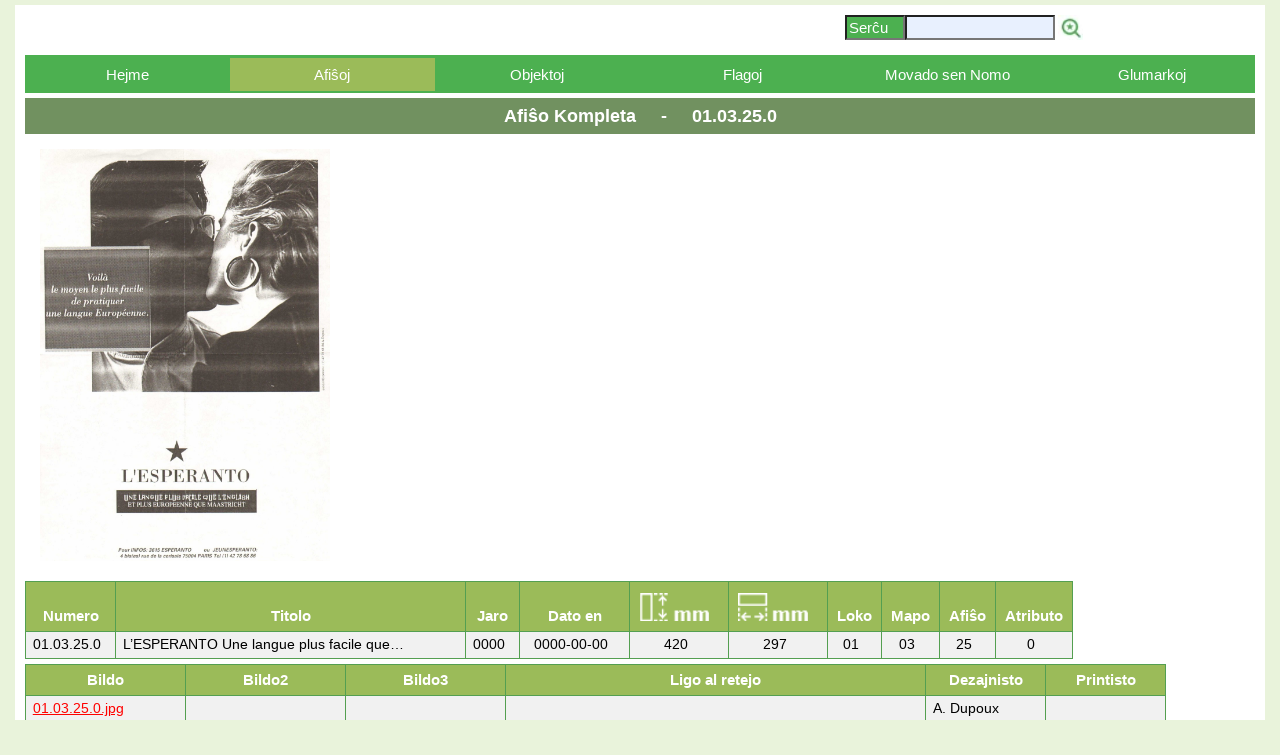

--- FILE ---
content_type: text/html; charset=UTF-8
request_url: https://esperantokolekto.alcl.be/_bezoek/affiche/aff_extra_info.php?affnum=01.03.25.0
body_size: 2787
content:
<!DOCTYPE html>
<html lang="nl">
	<head>
		<meta http-equiv="Content-Type" content="text/html; charset=utf-8"/>
		<meta name="author" content="Albert CLAESEN" />
		<meta name="robots" content="follow, index">

<!-- ****************************************** -->
<!--  Geef hier de omschrijving van je website  -->
<!--   Dit blijft gelijk voor alle pagina's!    -->
<!-- ****************************************** -->
		<meta name="description" content="" />
<!-- ****************************************** -->
<!-- ****************************************** -->

<!-- ****************************************** -->
<!-- Geef hier de trefwoorden voor deze pagina. -->
<!-- ****************************************** -->
		<meta name="keywords" content="" />
<!-- ****************************************** -->
<!-- ****************************************** -->

<!-- ****************************************** -->
<!--   Geef hier een titel voor de webpagina.   -->
<!-- ****************************************** -->
		<title>Esperantokolekto - Afiŝoj</title>
<!-- ****************************************** -->
<!-- ****************************************** -->

<!-- Hier eventueel de verwijzing naar een stijlendocument aanpassen -->
		<meta name="viewport" content="width=device-width, initial-scale=1">
		<link type="text/css" rel="stylesheet" media="screen" href="../../_css_alg/normalize.css"/> 
		<link type="text/css" rel="stylesheet" media="screen" href="../../_css_alg/stijl_alg.css" />
		<link type="text/css" rel="stylesheet" media="screen" href="../../_css_alg/tabel_alg.css"/>
		<link type="text/css" rel="stylesheet" media="print" href="../../_css_alg/stijl_pr_alg.css" />
		<link type="text/css" rel="stylesheet" media="print" href="../../_css_alg/tabel_pr_alg.css"/>

		<link rel="shortcut icon" href="favicon.ico">
		<style type="text/css" media="print">
			.dontprint
			{ display: none; }
		</style>

	</head>
	<body>
		<div id="container">
			<div class="dontprint">
			<!-- <div id="hoofding"> -->
<!--
<script async src="https://cse.google.com/cse.js?cx=018101119060122884213:h74qeuqznuq"></script>
<div class="gcse-search"></div>
-->
			<!-- </div> einde hoofding -->
				<div class="dontprint">
			<div id="paginainhoud">
			<!-- <div id="menubalk"> -->

<div class="w3-right">
<form class="w3-right am-menu-bck" method="get" action="https://www.bing.com/search" target="_blank">

	<input  style="background-color:#4CB050; color:white; width:60px; height:25px" type="text" value="Serĉu" />
<div class="w3-right ac-tooltip-zoek" style="width: 350px; vertical-align:top; height:40px; font-size: 0.8em;">
		<input type="text" style="background-color:#E8F0FE; vertical-align:top; height:25px; max-width:150px" name="q" />
<input style="width:25px" type="image" src="../../_css_alg/img/zoek-loep.jpg" />
<input type="hidden" name="q1" value="site:esperantokolekto.alcl.be/_bezoek/" />
	</div>
</form>
</div>
<p class="break"></p>

	<div class="w3-row w3-bar ">

		<div class="w3-col l2 m2 s4 w3-center w3-dropdown-hover">
			<button class="ac-barbutton ac-menu-bck">
				<a style="background-color: " href="../home/welkom.php" class="w3-bar-item">Hejme</a>
			</button>
			<div class="w3-dropdown-content w3-bar-block ac-card-4bck">
			</div>
		</div>
		
		<div class="w3-col l2 m2 s4 w3-center w3-dropdown-hover">
			<button class="ac-barbutton ac-menu-bck">
				<a style="background-color:#9BBB59 " href="../affiche/aff_galerij.php" class="w3-bar-item">Afiŝoj</a>
			</button>
			<div class="w3-dropdown-content w3-bar-block ac-card-4bck">
				<a style="background-color:#9BBB59 " href="../affiche/aff_galerij.php" class="w3-bar-item">Galerio</a>
				<a style="background-color: " href="../affiche/aff_lijst_kort.php" class="w3-bar-item">Listo-mallonga</a>
				<a style="background-color: " href="../affiche/aff_lijst_alles.php" class="w3-bar-item">Listo-ĉio</a>
				<a style="background-color: " href="../affiche/aff_zoek_nummer.php" class="w3-bar-item">Serĉu-numero</a>
				<a style="background-color: " href="../affiche/aff_zoek_tekst.php" class="w3-bar-item">Serĉu-teksto</a>
			</div>
		</div>
		
		<div class="w3-col l2 m2 s4 w3-center w3-dropdown-hover">
			<button class="ac-barbutton ac-menu-bck">
				<a style="background-color: " href="../object/obj_galerij.php" class="w3-bar-item">Objektoj</a>
			</button>
			<div class="w3-dropdown-content w3-bar-block ac-card-4bck">
				<a style="background-color: " href="../object/obj_galerij.php" class="w3-bar-item">Galerio</a>
				<a style="background-color: " href="../object/obj_lijst.php" class="w3-bar-item">Listo-ĉio</a>
				<a style="background-color: " href="../object/obj_zoek_nummer.php" class="w3-bar-item">Serĉu-numero</a>
				<a style="background-color: " href="../object/obj_zoek_tekst.php" class="w3-bar-item">Serĉu-teksto</a>
			</div>
		</div>
		
		<div class="w3-col l2 m2 s4 w3-center w3-dropdown-hover">
			<button class="ac-barbutton ac-menu-bck">
				<a style="background-color: " href="../vlaggen/vlag_galerij.php" class="w3-bar-item">Flagoj</a>
			</button>
			<div class="w3-dropdown-content w3-bar-block ac-card-4bck">
				<a style="background-color: " href="../vlaggen/vlag_galerij.php" class="w3-bar-item">Galerio</a>
				<a style="background-color: " href="../vlaggen/vlag_lijst.php" class="w3-bar-item">Listo-ĉio</a>
				<a style="background-color: " href="../vlaggen/vlag_zoek_nummer.php" class="w3-bar-item">Serĉu-numero</a>
				<a style="background-color: " href="../vlaggen/vlag_zoek_tekst.php" class="w3-bar-item">Serĉu-teksto</a>
			</div>
		</div>
		
		<div class="w3-col l2 m2 s4 w3-center w3-dropdown-hover">
			<button class="ac-barbutton ac-menu-bck">
				<a style="background-color: " href="../msn/msn_galerij.php" class="w3-bar-item">Movado sen Nomo</a>
			</button>
			<div class="w3-dropdown-content w3-bar-block ac-card-4bck">
				<a style="background-color: " href="../msn/msn_galerij.php" class="w3-bar-item">Galerio nur sloganoj</a>
				<a style="background-color: " href="../msn/msn_sloganlijst.php" class="w3-bar-item">Listo nur sloganoj</a>
				<a style="background-color: " href="../msn/msn_lijst.php" class="w3-bar-item">Kompletaj levilkartoj</a>
				<a style="background-color: " href="../msn/msn_zoek_nummer.php" class="w3-bar-item">Serĉu-numero</a>
				<a style="background-color: " href="../msn/msn_zoek_tekst.php" class="w3-bar-item">Serĉu-teksto</a>
			</div>
		</div>
		
		<div class="w3-col l2 m2 s4 w3-center w3-dropdown-hover">
			<button class="ac-barbutton ac-menu-bck">
				<a style="background-color: " href="../glumarkoj/glu_galerij.php" class="w3-bar-item">Glumarkoj</a>
			</button>
			<div class="w3-dropdown-content w3-bar-block ac-card-4bck">
				<a style="background-color: " href="../glumarkoj/glu_galerij.php" class="w3-bar-item">Galerio</a>
				<a style="background-color: " href="../glumarkoj/glu_lijst.php" class="w3-bar-item">Listo-ĉio</a>
				<a style="background-color: " href="../glumarkoj/glu_zoek_nummer.php" class="w3-bar-item">Serĉu-numero</a>
				<a style="background-color: " href="../glumarkoj/glu_zoek_tekst.php" class="w3-bar-item">Serĉu-teksto</a>
			</div>
		</div>
	</div>
	<!--
 <div class="w3-col l2 m4 s4 w3-center w3-dropdown-hover">
<button class="ac-barbutton ac-menu-bck">
	<a style="background-color:'.$kleur_beheer.' " href="../../_beheer/admin/_vb_beheer.php" class="w3-bar-item">'.$txt['bez_m1k_7'].'</a>
</button>
<div class="w3-dropdown-content w3-bar-block ac-card-4bck">
</div>
<div class="w3-col l2 m4 s4 w3-center w3-dropdown-hover">
			<button class="ac-barbutton ac-menu-bck">
			<form method="get" action="https://www.bing.com/search" target="_blank">
				<span  class="w3-bar-item" style="max-width:100%">
					<input type="text" style="vertical-align:top; max-width:80%" name="q" />
					<input style="width:25px" type="image" src="../../_css_alg/img/zoek-loep.jpg" />
					<input type="hidden" name="q1" value="site:esperantokolekto.alcl.be/_bezoek/" />
				</span>
			</form>
			</button>
		</div>
-->

			<!-- <div einde menubalk"> -->
				<div class="box">
					<table class="sortable"  style="width:100%">
						<caption>Afiŝo Kompleta  &nbsp;&nbsp;&nbsp; - &nbsp;&nbsp;&nbsp; 01.03.25.0</caption>
					</table>


							<a href=img/01.03.25.0.jpg target=\"_blank\"><img class="links"; style="max-width:300px; margin-right:20px; border: solid 5px white;" src=img/01.03.25.0.jpg /></a>
													<br class="clear" />
						<div style="overflow-x:auto;">
						<table class="sortable">
							<thead>
								<tr>
<!--
									<th scope="col">ID</th>
-->
									<th scope="col">Numero</th>
									<th scope="col">Titolo</th>
									<th scope="col">Jaro</th>
									<th scope="col">Dato&nbsp;en</th>
									<th scope="col"><img  style="margin:5px 10px 0 0; width: 70px;"  src="../../_include_alg/img/hoogte2.png"/></th>
									<th scope="col"><img  style=" margin:5px 10px 0 0;width: 70px;"  src="../../_include_alg/img/breedte2.png" /></th>
									<th scope="col">Loko</th>
									<th scope="col">Mapo</th>
									<th scope="col">Afiŝo</th>
									<th scope="col">Atributo</th>
								</tr>
							</thead>
							<tbody>
								<tr>

<!--
									<td style="width:50px" >		0239</td>
-->
									<td style="width:80px" >		01.03.25.0</td>
									<td style="width:350px">		L’ESPERANTO Une langue plus facile que… </td>
									<td style="width:50px; text-align:center" >		0000</td> 
									<td style="width:110px; text-align:center">		0000-00-00</td>
									<td style="width:70px; text-align:center" >		420 </td>
									<td style="width:70px; text-align:center" >		297 </td>
									<td style="width:50px; text-align:center" >		01 </td>
									<td style="width:50px; text-align:center" >		03 </td>
									<td style="width:50px; text-align:center" >		25 </td>
									<td style="width:60px; text-align:center" >		0 </td>
													</tr>
							</tbody>
						</table>
						<table class="sortable">
							<thead>
								<tr>
									<th scope="col">Bildo</th>
									<th scope="col">Bildo2</th>
									<th scope="col">Bildo3</th>
									<th scope="col">Ligo al retejo</th>
									<th scope="col">Dezajnisto</th>
									<th scope="col">Printisto</th>
								</tr>
							</thead>
							<tbody>
								<tr>

									<td style="width:160px;"><a href="img/01.03.25.0.jpg" target="_blank">01.03.25.0.jpg</a></td>
									<td style="width:160px;"><a href="img/" target="_blank"></a></td>
									<td style="width:160px;"><a href="img/" target="_blank"></a></td>
									<td style="width:420px;"><a href="" target="_blank"></a></td>
									<td style="width:120px;">A. Dupoux</td>
									<td style="width:120px;"></td>
													</tr>
							</tbody>
						</table>
						<table class="sortable">
							<thead>
								<tr style="height:2em">
									<th scope="col">Priskribo</th>
								</tr>
							</thead>
							<tbody>
								<tr>

									<td class="prewrap" style="max-width: 1215px; color:black;">0253_393.jpg
L’ESPERANTO Une langue plus facile que l'english et plus européenne que Maastricht - Voilà la moyen le plus 
facile de pratiquer une langue Européenne -  Pour infos: 3615 ESPERANTO (A3)</td>
											</tr>
							</tbody>
						</table>
						</div> <!-- Einde style="overflow-x:auto;" -->
				</div> <!-- einde box -->


		<p class="clear"></p> 
		<hr>
		<p>
			<a href="#"><img style="float:left; width:30px; margin-right:20px;" 
				src="../../_css_alg/img/pijl_begin.png" alt="terug naar begin" title="Begin pagina"></a>
			<a href="javascript:history.go(-1)"><img style="float:left; width:30px;"
				src="../../_css_alg/img/pijl_vorig.png" alt="vorige" title="Vorige"></a>
			<a href="javascript:history.go(1)"><img style="float:right; width:30px; margin-right:20px;" 
				src="../../_css_alg/img/pijl_vlgd.png" alt="volgende" title="Volgende"></a>
		</p>
		
		<p>&nbsp;</p>	
		<div class="w3-row w3-panel ac-knop-groen">
			<div class="w3-col l5 m5 s4 w3-text-white">Laste adaptita: &nbsp;21-01-2019</div>
			<div class="w3-col l2 m2 s4 w3-text-white"><a class="w3-text-white" style="text-decoration:none" href="mailto:albert@alcl.be">©&nbsp;Dezajno/Retejestro&nbsp;AC</a></div>
			<div class="w3-col l5 m5 s4 w3-text-white w3-right-align"><a class="w3-text-white" href="#">Privacy</a>&nbsp;&nbsp;&nbsp; <a class="w3-text-white" href="../../_beheer/admin/_vb_beheer.php">Admin</a>&nbsp;&nbsp;&nbsp;&nbsp; <a class="w3-text-white" href="mailto:Roland Rotsaert <roland.rotsaert@gmail.com>?SUBJECT=Reago&nbsp;al&nbsp;via&nbsp;retejo">Kontaktilo</a></div>
		</div> <!-- Einde voettekst -->				</div> <!-- Einde dontprint -->
			</div> <!-- Einde paginainhoud -->
		</div> <!-- Einde container -->
		<div id="einde"></div>
	</body>
</html>


--- FILE ---
content_type: text/css
request_url: https://esperantokolekto.alcl.be/_css_alg/stijl_alg.css
body_size: 7375
content:
/************************************************************************/
/* - ************************ HTML-ELEMENTEN ************************ - */
/************************************************************************/

/* - BODY = BEELDSCHERM (standaardelement) - */

body{
	background: #E9F3DC;
	font-family: Verdana, Arial, Helvetica, sans-serif;
	font-size: 100%;
	line-height: 1.3;
}

/* - IMG = Afbeelding - */
img {
	width: 100%;
	max-width: 540px;
	height: auto;
	float: left;
	margin: 10px;
}

textarea{
	font-family: Verdana, Arial, Helvetica, sans-serif;
	font-size: 14px;
	width: 99.5%;
	height: 100px;
	padding: 5px;
	background-color: white;
	color: black;
	resize: auto;
	overflow-y: auto;
}

/* - INSTELLEN VAN KOPTEKSTEN - */

h1, h2, h3, h4, h5, h6{
	color: #549F51; /* helGroen */
	font-weight: bold;
	margin: 1rem 0 0.5rem 0;
	line-height: 1.3;
}

h1 {
	font-size: 3rem;
}

h2 {
	font-size: 2rem;
}

h3 {
	font-size: 1.7rem;
}

h4 {
	font-size: 1.5rem;
}

h5 {
	font-size: 1.3rem;
}

h6 {
	font-size: 1.1rem;
}

p{
	margin: 0.5em 0;
	color: #000;
}

/* a = anchor (link)(standaardelement) */
a:link, a:visited{
	color: #549F51;		/* helGroen */
	cursor: pointer;
}
a:hover{
	/*	background-color: #E0DFA3; */	/* geelgroen */
	cursor: pointer;
}

/************************************************************************/
/* - ************ ID - ELEMENTEN met label naar keuze *************** - */
/************************************************************************/

/* - CONTAINER = volledige webpagina - */

#container{
	max-width: 1250px;
	margin: auto;
}

/* - HOOFDING = KOPTEKST & LOGO - */

#header {
	background: white;
	color: black;
	width: 100%;
	height: 80px;
	margin: 20px 0 0 0;
	padding: 5px 0;
}

#paginainhoud {
	background-color: white;
	color: #000;
	margin: 5px 0;
	padding: 10px;
}
#paginainhoud  .textArea {
	color: #000;
	margin-right: 2%;
	padding: 0 2% 0 2%;
}
.paginainhoud {
	background-color: white;
	color: #000;
	margin: 5px 0;
	padding: 10px;
}
.paginainhoud  .textArea {
	color: #000;
	margin-right: 2%;
	padding: 0 2% 0 2%;
}

/***************************************
START TAAL_MENU STIJL
***************************************/
/*The main language button menu container*/
#taal_menu {
	position: relative;
	display: inline;
	float: right;
	padding: 10px;
}
/*Make the buttons align horizontaly*/
#taal_menu form {
	padding: 0;
	display: inline;
}
/* Pointer to easly identify "clickable" buttons */
#taal_menu form button {
	font-size: 10px;
	cursor: pointer;
}
/* Default cursor and different color for distinction of current language */
#taal_menu form button.active {
	color: #E0DFA3;
	cursor: default;
}
#taal_menu img.langicon {
	padding-right: 4px;
	float: left;
	margin-top: 2px;
	height: 16px;
	width: 16px;
}
#taal_menu button.langflagbutton {
	background: none;
	border: none;
	padding: 0;
	margin: 0;
	opacity: 0.5;
}
#taal_menu button.langflagbutton:hover {
	opacity: 1;
}
#taal_menu button.langflagbuttonactive {
	background: none;
	border: none;
	padding: 0;
	margin: 0;
	cursor: default;
	opacity: 1;
}
/***************************************
END LANGUAGE MENU STYLES
***************************************/

/************************************************************************/
/* - *************************** CLASSES **************************** - */
/************************************************************************/

/* - PAS BOX-SIZING TOE OP ALLE ELEMENTEN, VOOR OF ACHTER - */
*, *::before, *::after {
	box-sizing: border-box;
}

/* - UITZETTEN VAN DE FLOAT-EIGENSCHAP - */
.clear{
	clear: both;
}

/* - ACTIEF = eigenschap van een actieve pagina/menukeuze - */
.active {
	background-color: #719160;
	color: white;
}

.wrapper {
	max-width: 1250px;
	display: flex;
	flex-wrap: wrap;

	margin: 0 20px;
	/*	display: grid;
	grid-gap: 10px;
	*/
}

/* no grid support? */
.wrapper {
	display: flex;
	flex-wrap: wrap;
}
.wrapper {
	/*  display: grid; */
	margin: 0 20px;
	grid-template-columns: repeat(auto-fill, 350px);
	grid-auto-rows: minmax(150px, auto);
}
.wrapper > * {
	background-color: white;
	color: #000;
}

/* We need to set the margin used on flex items to 0 as we have gaps in grid.  */
@supports (display: grid) {
	.wrapper > * {
		margin: 0;
	}
}

.panel {
	/* needed for the flex layout*/
	font-size: 80%;
	margin-left: 5px;
	margin-right: 5px;
	flex: 1 1 350px;
}

.tall-panel {
	grid-row-end: span 2;
}

/*************************/
/* - Menubalk (navbar) - */
/*************************/
.navbar {
	overflow: hidden;
	width: 100%;
	margin: 15px 0;
	padding: 6px;
	background-color: #549F51;
	font-family: Arial;
}
/* - Linken in de navbar - */
.navbar a {
	float: left;
	display: block;
	font-size: 16px;
	background-color: #549F51;
	color: white;
	text-align: center;
	height: 30px;
	padding: 6px ;
	text-decoration: none;
}
/* - De positie van de dropdowncontainer - */
.dropdown {
	float: left;
	overflow: hidden;
}
/* - Dropdown knop - */
.dropdown .dropbtn {
	font-size: 16px;
	border: inherit;
	outline: none;
	color: white;
	padding: 14px 16px;
	background-color: transparent; /*#9F9C51;*/
	font-family: inherit; /* - Belangrijk voor het verticaal uitlijnen op mobieltjes - */
	margin: 0; /* - Belangrijk voor het verticaal uitlijnen op mobieltjes - */
}

/* - Achtergrondkleur bij hoveren - */
.navbar a:hover {
	background-color: #9F9C51;
}
/* - Velden van het dropdown menu (normaal onzichtbaar) - */
.dropdown-content {
	display: none;
	position: absolute;
	background-color: #F6F5E6;
	color: #549F51;
	min-width: 160px;
	z-index: 1;
}
/* - Linken in het dropdown-menu - */
.dropdown-content a{
	float: none;
	color: #F6F5E6;
	padding: 6px;
	text-decoration: none;
	display: block;
	text-align: left;
}
/* - Add a grey background color to dropdown linkson hover - */
.dropdown-content a:hover {
	background-color: #9F9C51;
}
/* - Show the dropdown menu on hover - */
.dropdown:hover .dropdown-content {
	display: block;
}

/******************************************************************/
/* - BOXEN = Kaders, praktisch overal en meermaals te gebruiken - */
/******************************************************************/
.box {
	/*	border: solid 2px #549F51; */

	margin-bottom: 10px;
}
.box a:link, .box a:visited{
	color: #549F51;
}

/* - BOX MET WHITE-SPACE: PRE WRAP - */
.boxprewrap{
	/*	border: solid 2px #549F51; */
	white-space: pre-wrap;
	margin-bottom: 10px;
	padding: 0 10px;
}
.boxprewrap a:link, .boxprewrap a:visited{
	color: #549F51;
}

.infobox a:link, .infobox a:visited{
	color: #549F51;
}

/* - WHITE-SPACE: PRE WRAP ZONDER BOX - */
.prewrap{
	white-space: pre-wrap;
	text-align: left;
	margin-bottom: 10px;
	padding: 0 10px;
}

/* - SPECIALE BOORD (twee afgeronde hoeken) - */
.specborder{
	max-width: 150px;
	border: 3px solid white;
	padding: 0;
	margin-right: 20px;
	border-top-left-radius: 20px;
	border-bottom-right-radius: 20px;
	box-shadow: rgba(0,0,0,0.5) 0px 0px 2px;
	padding: 5px;
}

/* - ******************************************************************** - */
/* - ONGENUMMERDE OPSOMMING IN BOX TOT 3 NIVEAUS MET GRAFISCHE AFBEELDING - */
/* - ******************************************************************** - */

/* - Niveau 1 - */
.box ul li {
	list-style: none;
	padding: 3px 0 1px 20px;
	background: transparent url('img/level1.png') 0 .40em no-repeat;
}
/* - Niveau 2 - */
.box ul li ul li {
	background: transparent url('img/level2.png') 0 .40em no-repeat;
}
/* - Niveau 3 - */
.box ul li ul li ul li {
	background: transparent url('img/level3.png') 0 .40em no-repeat;
}

/* - GENUMMERDE OPSOMMING TOT 2 NIVEAUS MET CIJFERS EN LETTERS - */
/* - ********************************************************* - */
.box ol{
	margin-left: 0px;
	padding: 0px;
}
.box ol li{
	margin: 0 0 0 20px;
	list-style-type: decimal;
}
.box ol li ol li{
	list-style-type: upper-alpha;
}
.box ol li ol li ol li{
	list-style-type: lower-alpha;
}

/* - Plaatsaanduidingen - */
.rechts{
	float: right;
	display: block;
	margin-left: 10px;
}
.links{
	float: left;
	display: block;
	margin-right: 10px;
}
.midden{
	display: block;
	margin: 0 auto;
}

/************************************************************************/
/* - ************************* MEDIA QUERIES ************************ - */
/************************************************************************/
@media screen and (max-width: 768px) {
	.sidenav{
		margin: 0 0 20px 1%;
		clear: both;
		width: 98%;
	}
	#paginainhoud {
		clear: both;
		width: 100%;
	}
	.paginainhoud {
		clear:both;
		width:100%;	
	}

	#paginainhoud .textArea {
		margin: 0;
	}
	.paginainhoud .textArea {
		margin: 0;
	}
}

@media screen and (max-width: 480px) {
	body{
		font-size: 110%;
	}
	.sidenav{
		margin: 0;
		width: 100%;
	}
	#menu li {
		display: block;
		border-bottom-color: #FFFFFF;
		border-bottom-style: solid;
		border-bottom-width: 1px;
		text-align: center;
		padding: 5px;
	}
	#menu ul {
		padding: 0;
		margin: 0 0 20px 0;
	}
}

/* - Op kleinere schermen met een hoogte van minder dan 450px, krijgt de menukolom (sidenav) een kleinere padding en kleiner lettertype) - */
@media screen and (max-height: 450px) {
	.sidenav {
		padding-top: 15px;
	}
	.sidenav a {
		font-size: 18px;
	}
}
/********************************************************************************/
/** - gebruikte HTML uit W3.CSS 4.13 June 2019 by Jan Egil and Borge Refsnes - **/
/********************************************************************************/

html,body{
	font-family: Verdana,sans-serif;
	font-size: 15px;
	line-height: 1.5
}
html{
	overflow-x: hidden
}
h1{
	font-size: 36px
}
h2{
	font-size: 30px
}
h3{
	font-size: 24px
}
h4{
	font-size: 20px
}
h5{
	font-size: 18px
}
h6{
	font-size: 16px
}

hr{
	border: 0;
	border-top: 1px solid #eee;
	margin: 20px 0
}

img{
	vertical-align: middle
}
a{
	color: inherit
}

/**************************************************************************************/
/* - w3 = gebruikte classes uit W3.CSS 4.13 June 2019 by Jan Egil and Borge Refsnes - */
/************ - ac = zelf gedefinieerde of aangepaste classes uit W3.CSS - ************/
/**************************************************************************************/

/* - Algemeen - */
/****************/

.w3-container::after,.w3-container::before,.w3-panel::after,.w3-panel::before,.w3-row:after,.w3-row:before,.w3-row-padding::after,.w3-row-padding::before,.w3-cell-row::after,.w3-cell-row::before,.w3-clear::after,.w3-clear::before,.w3-bar::after,.w3-bar::before{
	content: "";
	display: table;
	clear: both
}
/* zelf aangepast - :after en :before */

/* - Containers - */
/******************/

.w3-container,.w3-panel{
	padding: 0.01em 16px
}
.ac-container{
	margin-left: auto;
	background-color: #FFFFFF!important
}

.w3-textarea{
	margin-top: 1%;
	padding: 1%
}
.ac-textarea{
	margin-top: 5px;
	padding: 1%
}

/* - Containerkleuren - */
/************************/

body{
	background-color: #E9F3DB
}

.w3-light-grey,.w3-hover-light-grey:hover,.w3-light-gray,.w3-hover-light-gray:hover{
	color: #000!important;
	background-color: #f1f1f1!important
}
.w3-red,.w3-hover-red:hover{
	color: #fff!important;
	background-color: #f44336!important
}

.ac-kleur_kop:hover{
	color: #000!important;
	background-color: #94C44A!important
}
.ac-kleur_scherm:hover{
	color: #000!important;
	background-color: #E9F3DB!important
} /* schermkleur */
.ac-kleur_pag_bck:hover{
	color: #000!important;
	background-color: #FFFFFF!important
} /* wit pagina - achtergrond */
.ac-kleur_box_bck:hover{
	color: #000!important;
	background-color: #EFEEEE!important
} /* box - lichtgrijs */
.ac-kleur_txt:hover{
	color: #FFF!important;
	background-color: #000000!important
} /* zwart */
.ac-kleur_schaduw:hover{
	color: #000!important;
	background-color: #AAAAAA!important
} /* donkergrijs */
.ac-kleur_pijl:hover{
	color: #000!important;
	background-color: #F58933!important
} /* oranje */
.ac-kleur:hover{
	color: #000!important;
	background-color: #8A110B!important
} /* donkerbruin */
.ac-kleur_voet_bck:hover{
	color: #000!important;
	background-color: #4EB058!important
} /* voettekst - middelgroen */
.ac-kleur_txt_qbox:hover{
	color: #000!important;
	background-color: #000000!important
} /* zwart */
.ac-kleur_menu_bck:hover{
	color: #000!important;
	background-color: #4EB058!important
} /* ac-menu-bck - menuknop - middelgroen */
.ac-kleur_menu_hover:hover{
	color: #000!important;
	background-color: #EAAD34!important
} /* oranje */
.ac-kleur_card_4bck{
	color: #000!important;
	background-color: #90CE93!important
} /* ac-menu-cardbck - menuknop - lichtgroen */
.ac-kleur_card_4bck:hover{
	color: #000!important;
	background-color: #9F9C58!important
} /* ac-menu-cardbck:hover - olijfgroen


/*
.ac-pagina,.ac-hover-pagina:hover{color: #000;	background-color: #fafef5!important}
*/
.ac-pagina,.ac-hover-pagina:hover{
	color: #000;
	background-color: #fff!important
}
.ac-knop-groen{
	color: #000!important;
	background-color: #4EB058!important
}
.ac-knop-orange{
	color: #000!important;
	background-color: #EF9962!important
}

/* Marges - Padding*/
/*******************/

.w3-auto{
	margin-left: auto;
	margin-right: auto
}
.w3-panel{
	margin-top: 16px;
	margin-bottom: 16px
}
.w3-section,.w3-code{
	margin-top: 16px!important;
	margin-bottom: 16px!important
}

.w3-margin{
	margin: 16px!important
}
.w3-margin-top{
	margin-top: 16px!important
}
.w3-margin-bottom{
	margin-bottom: 16px!important
}
.w3-margin-left{
	margin-left: 16px!important
}
.w3-margin-right{
	margin-right: 16px!important
}

.ac-margin-top-5{
	margin-top: -5px!important
}

.w3-padding-small{
	padding: 4px 8px!important
}
.w3-padding-large{
	padding: 12px 24px!important
}
.w3-padding{
	padding: 8px 16px!important
}
.w3-padding-16{
	padding-top: 16px!important;
	padding-bottom: 16px!important
}
.w3-padding-24{
	padding-top: 24px!important;
	padding-bottom: 24px!important
}
.w3-padding-32{
	padding-top: 32px!important;
	padding-bottom: 32px!important
}
.w3-padding-48{
	padding-top: 48px!important;
	padding-bottom: 48px!important
}
.w3-padding-64{
	padding-top: 64px!important;
	padding-bottom: 64px!important
}

.ac-padding{
	padding: 32px 16px!important
}


/* - Float - */
/*************/

.w3-left{
	float: left!important
}
.w3-right{
	float: right!important
}
.ac-clear{
	clear: both;
}

/* - Text-align - */
/******************/

.w3-center{
	text-align: center!important
}
.w3-justify{
	text-align: justify!important
}
.w3-left-align{
	text-align: left!important
}
.w3-right-align{
	text-align: right!important
}

.ac-prewrap{
	white-space: pre-wrap
}

/* - Tekstkleuren - */
/********************/

.w3-text-black,.w3-hover-text-black:hover{
	color: #000!important
}
.w3-text-green,.w3-hover-text-green:hover{
	color: #4CAF50!important
}
.w3-text-red,.w3-hover-text-red:hover{
	color: #f44336!important
}
.w3-text-white,.w3-hover-text-white:hover{
	color: #fff!important
}

.ac-text-brown,.w3-hover-text-brown:hover{
	color: #D4470F!important
}
.ac-text-q-box, .ac-text-qbox, .ac-hover-text-qbox:hover{
	color: #8B0E04!important
}
.ac-text-textarea, .ac-hover-text-textarea:hover{
	color: #EBAD14!important
}

/* - Borders - */
/***************/

.w3-border-0{
	border: 0
}
.w3-border{
	border: 1px solid #ccc
}
.w3-border-top{
	border-top: 1px solid #ccc
}
.w3-border-bottom{
	border-bottom: 1px solid #ccc
}
.w3-border-left{
	border-left: 1px solid #ccc
}
.w3-border-right{
	border-right: 1px solid #ccc
}

.ac-border{
	border: 10px solid #fff
}
.ac-border-green{
	border: 1px solid #008000
}
.ac-border-orange{
	border: 1px solid #FF9400
}
.ac-border-purple{
	border: 1px solid #9E6CCD
}

/* - Borders - één dikke - */
/* - ******************* - */
.w3-topbar{
	border-top: 6px solid #ccc
}
.w3-bottombar{
	border-bottom: 6px solid #ccc
}
.w3-leftbar{
	border-left: 6px solid #ccc
}
.w3-rightbar{
	border-right: 6px solid #ccc
}

/* - Borders met ronde hoeken - */
/* - ************************ - */
.w3-circle{
	border-radius: 50%
}
.w3-round-small{
	border-radius: 2px
}
.w3-round,.w3-round-medium{
	border-radius: 4px
}
.w3-round-large{
	border-radius: 8px
}
.w3-round-xlarge{
	border-radius: 16px
}
.w3-round-xxlarge{
	border-radius: 32px
}

.ac-hr{
	border: 0;
	border-top: 5px solid #D4470F;
	margin: 20px 0
}
.ac-boxsplit{
	border: 0;
	border-top: 25px solid #FEFAF5;
	margin: 20px 0
}

/*********/
/* Table */
/*********/

.w3-table,.w3-table-all{
	border-collapse: collapse;
	border-spacing: 0;
	width: 100%;
	display: table
}
.w3-table-all{
	border: 1px solid #ccc
}
.w3-bordered tr,.w3-table-all tr{
	border-bottom: 1px solid #ddd
}
.w3-striped tbody tr:nth-child(even){
	background-color: #f1f1f1
}
.w3-table-all tr:nth-child(odd){
	background-color: #fff
}
.w3-table-all tr:nth-child(even){
	background-color: #f1f1f1
}
.w3-hoverable tbody tr:hover,.w3-ul.w3-hoverable li:hover{
	background-color: #ccc
}
.w3-centered tr th,.w3-centered tr td{
	text-align: center
}
.w3-table td,.w3-table th,.w3-table-all td,.w3-table-all th{
	padding: 8px 8px;
	display: table-cell;
	text-align: left;
	vertical-align: top
}
.w3-table th:first-child,.w3-table td:first-child,.w3-table-all th:first-child,.w3-table-all td:first-child{
	padding-left: 16px
}

/******************/
/* Button - Badge */
/******************/

.w3-btn,.w3-button{
	border: none;
	display: inline-block;
	padding: 8px 16px;
	vertical-align: middle;
	overflow: hidden;
	text-decoration: none;
	color: inherit;
	background-color: inherit;
	text-align: center;
	cursor: pointer;
	white-space: nowrap
}
.w3-btn:hover{
	box-shadow: 0 8px 16px 0 rgba(0,0,0,0.2),0 6px 20px 0 rgba(0,0,0,0.19)
}
.w3-btn,.w3-button{
	-moz-user-select: none;
	-ms-user-select: none;
	user-select: none
}
.w3-disabled,.w3-btn:disabled,.w3-button:disabled{
	cursor: not-allowed;
	opacity: 0.3
}
.w3-disabled *,:disabled *{
	pointer-events: none
}
.w3-btn.w3-disabled:hover,.w3-btn:disabled:hover{
	box-shadow: none
}
.w3-badge,.w3-tag{
	background-color: #000;
	color: #fff;
	display: inline-block;
	padding-left: 8px;
	padding-right: 8px;
	text-align: center
}
.w3-badge{
	border-radius: 50%
}

.ac-tag-groen{
	background-color: #4EB058;
	color: #fff;
	display: inline-block;
	padding-left: 2px;
	padding-right: 2px;
	text-align: center
}
.ac-tag-olijf{
	background-color: #aaaa7f;
	color: #fff;
	display: inline-block;
	padding-left: 2px;
	padding-right: 2px;
	text-align: center
}
.ac-tag-blauw{
	background-color: #0000ff;
	color: #fff;
	display: inline-block;
	padding-left: 2px;
	padding-right: 2px;
	text-align: center
}
.ac-tag-rood{
	background-color: #ff0000;
	color: #fff;
	display: inline-block;
	padding-left: 2px;
	padding-right: 2px;
	text-align: center
}
.ac-tag-paars{
	background-color: #ffaaff;
	color: #fff;
	display: inline-block;
	padding-left: 2px;
	padding-right: 2px;
	text-align: center
}



/*****************************************/
/* List ul-li - Ongenummerde opsommingen */
/*****************************************/

.w3-ul{
	list-style-type: none;
	padding: 0;
	margin: 0
}
.w3-ul li{
	padding: 8px 16px;
	border-bottom: 1px solid #ddd
}
.w3-ul li:last-child{
	border-bottom: none
}

/* - Ongenummerde opsommingen tot 3 niveaus met grafische afbeelding - */
/* - *************************************************************** - */

.ac-ul ul{
	list-style-type: none;
	margin: 0;
	padding: 0
}
/* .ac-ul li:hover{background-color: #aaaa7f} */
/* - Niveau 1 - */
.ac-ul ul li{
	list-style: none;
	padding: 3px 0 1px 20px;
	background: transparent url('img/level1sel.png') 0 0.40em no-repeat
}
/* - Niveau 2 - */
.ac-ul ul li ul li{
	background: transparent url('img/level2sel.png') 0 0.40em no-repeat
}
/* - Niveau 3 - */
.ac-ul ul li ul li ul li{
	background: transparent url('img/level3sel.png') 0 0.40em no-repeat
}

/* - Genummerde opsommingen tot 3 niveaus met cijfers en letters - */
/* - *********************************************************** - */
.ac-ol ol{
	margin-left: 0px;
	padding: 0px
}
/* .ac-ol li:hover{background-color: #aaaa7f} */
.ac-ol ol li{
	margin: 0 0 0 20px;
	list-style-type: decimal
}
.ac-ol ol li ol li{
	list-style-type: upper-alpha
}
.ac-ol ol li ol li ol li{
	list-style-type: lower-alpha
}


/*************************/
/* - Display containers- */
/*************************/
.w3-overlay{
	position: fixed;
	display: none;
	width: 100%;
	height: 100%;
	top: 0;
	left: 0;
	right: 0;
	bottom: 0;
	background-color: rgba(0,0,0,0.5);
	z-index: 2
}
.w3-display-topleft{
	position: absolute;
	left: 0;
	top: 0
}
.w3-display-topright{
	position: absolute;
	right: 0;
	top: 0
}
.w3-display-bottomleft{
	position: absolute;
	left: 0;
	bottom: 0
}
.w3-display-bottomright{
	position: absolute;
	right: 0;
	bottom: 0
}
.w3-display-middle{
	position: absolute;
	top: 50%;
	left: 50%;
	transform: translate(-50%,-50%);
	-ms-transform: translate(-50%,-50%)
}
.w3-display-left{
	position: absolute;
	top: 50%;
	left: 0%;
	transform: translate(0%,-50%);
	-ms-transform: translate(-0%,-50%)
}
.w3-display-right{
	position: absolute;
	top: 50%;
	right: 0%;
	transform: translate(0%,-50%);
	-ms-transform: translate(0%,-50%)
}
.w3-display-topmiddle{
	position: absolute;
	left: 50%;
	top: 0;
	transform: translate(-50%,0%);
	-ms-transform: translate(-50%,0%)
}
.w3-display-bottommiddle{
	position: absolute;
	left: 50%;
	bottom: 0;
	transform: translate(-50%,0%);
	-ms-transform: translate(-50%,0%)
}

.w3-display-container:hover .w3-display-hover{
	display: block
}
.w3-display-container:hover span.w3-display-hover{
	display: inline-block
}
.w3-display-hover{
	display: none
}
.w3-display-position{
	position: absolute
}

.ac-display-topleft{
	position: absolute;
	left: 100px;
	top: 300px
}

/* - Buttons, Badges, Cards - */
/* - ********************** - */
.w3-btn, .w3-button{
	border: none;
	display: inline-block;
	padding: 8px 16px;
	vertical-align: middle;
	overflow: hidden;
	text-decoration: none;
	color: inherit;
	background-color: inherit;
	text-align: center;
	cursor: pointer;
	white-space: nowrap
}
.w3-btn:hover{
	box-shadow: 0 8px 16px 0 rgba(0,0,0,0.2),0 6px 20px 0 rgba(0,0,0,0.19)
}
.w3-disabled, .w3-btn:disabled, .w3-button:disabled{
	cursor: not-allowed;
	opacity: 0.3
}
.w3-disabled *,:disabled *{
	pointer-events: none
}
.w3-btn.w3-disabled:hover, .w3-btn:disabled:hover{
	box-shadow: none
}

.w3-badge, .w3-tag{
	background-color: #000;
	color: #fff;
	display: inline-block;
	padding-left: 8px;
	padding-right: 8px;
	text-align: center
}
.w3-badge{
	border-radius: 50%
}

.w3-card, .w3-card-2{
	box-shadow: 0 2px 5px 0 rgba(0,0,0,0.16),0 2px 10px 0 rgba(0,0,0,0.12)
}
.w3-card-4, .w3-hover-shadow:hover{
	box-shadow: 0 4px 10px 0 rgba(0,0,0,0.2),0 4px 20px 0 rgba(0,0,0,0.19)
}

.ac-selectieknop{
	width: 170px;
	height: 40px;
	padding: 10px;
	text-align: center;
}

/*************************/
/* - Tekst - Font - */
/*************************/

.w3-tiny{
	font-size: 10px!important
}
.w3-small{
	font-size: 12px!important
}
.w3-medium{
	font-size: 15px!important
}
.w3-large{
	font-size: 18px!important
}
.w3-xlarge{
	font-size: 24px!important
}
.w3-xxlarge{
	font-size: 36px!important
}
.w3-xxxlarge{
	font-size: 48px!important
}
.w3-jumbo{
	font-size: 64px!important
}

.w3-left-align{
	text-align: left!important
}
.w3-right-align{
	text-align: right!important
}
.w3-justify{
	text-align: justify!important
}
.w3-center{
	text-align: center!important
}

.w3-serif{
	font-family: serif
}
.w3-wide{
	letter-spacing: 4px
}

.ac-vet[font-weight:bold]

/*************************/
/* - KLEUREN - */
/*************************/

/* - Containerkleuren - Logokleur bck, mid, top - */
.w3-bck, .w3-hover-bck:hover{
	color: #fff;
	background-color: #8B0E04
}
.w3-mid, .w3-hover-mid:hover{
	color: #fff;
	background-color: #EF9962
}
.w3-top, .w3-hover-top:hover{
	color: #fff;
	background-color: #FBB040
}

.w3-menu-bck, .w3-hover-menu-bck:hover{
	display: block;
	color: #fff;
	background-color: #EF9962
}
.w3-basis, .w3-hover-basis:hover{
	color: #fff;
	background-color: #FAE1CE
}
.w3-pagina, .w3-hover-pagina:hover{
	color: #fff;
	background-color: #FEFAF5
}
.w3-box, .w3-hover-box:hover{
	color: #000;
	background-color: #EFEEEE
}

.w3-black, .w3-hover-black:hover{
	color: #fff;
	background-color: #000
}
.w3-white, .w3-hover-white:hover{
	color: #000;
	background-color: #fff
}
.w3-green, .w3-hover-green:hover{
	color: #fff;
	background-color: #4CAF50
}
.w3-red, .w3-hover-red:hover{
	color: #fff;
	background-color: #f44336
}

/* met groene quotes */
.ac-q-box{
	background: #EFEEEE url('img/quote_dubb.png') 10px 10px no-repeat;
	margin: 1%;
	padding: 2%;
	border-radius: 10px;
}
/* met oranjee quotes */
.ac-qo-box{
	background: #EFEEEE url('img/quote_dubb_o.png') 10px 10px no-repeat;
	margin: 1%;
	padding: 2%;
	border-radius: 10px;
}
.ac-q-indent-60{
	text-indent: 60px
}
.ac-qbox{
	background-color: #EFEEEE;
	margin: 1%;
	padding: 2%;
	border-radius: 10px
}

/* - Tekstkleuren - */
.w3-text-bck, .w3-hover-text-bck:hover{
	color: #8B0E04
}
.w3-text-mid, .w3-hover-text-mid:hover{
	color: #EF9962
}
.w3-text-top, .w3-hover-text-top:hover{
	color: #FBB040
}
.w3-text-qbox, .w3-hover-text-qbox:hover{
	color: #8B0E04
}
.w3-text-sel, .w3-hover-text-sel:hover{
	color: #D4470F
}

.w3-text-black, .w3-hover-text-black:hover{
	color: #000
}
.w3-text-white, .w3-hover-text-white:hover{
	color: #fff
}
.w3-text-green, .w3-hover-text-green:hover{
	color: #4CAF50
}
.w3-text-red, .w3-hover-text-red:hover{
	color: #f44336
}

/* - Link-kleuren - */
.w3-textarea a:link, .w3-textarea a:visited {
	color: #FE0F16;
	cursor: pointer
}
.w3-textarea a:hover {
	background-color: #8B0E04;
	color: white;
	cursor: pointer
}
.ac-qbox a:link, .ac-q-box a:link, .ac-qbox a:visited, .ac-q-box a:visited{
	color: #EBAD14;
	cursor: pointer
}

.ac-textarea a:link, .ac-textarea a:visited {
	color: #FE0F16;
	cursor: pointer
}
.ac-mapinhoud a:link, .ac-mapinhoud a:visited {
	color: #000;
	cursor: pointer
}
.ac-mapinhoud a:hover {
	background-color: #8B0E04;
	color: #FFF;
	cursor: pointer
}
.ac-selectieknop a:link, .ac-selectieknop a:visited{
	color: #FFFFFF;
	cursor: pointer;
	text-decoration: none;
}
.ac-textarea a:hover {
	background-color: #8B0E04;
	color: white;
	cursor: pointer
}

.w3-code{
	width: auto;
	background-color: #fff;
	padding: 8px 12px;
	border-left: 4px solid #4CAF50;
	word-wrap: break-word
}


/* - Boordkleuren*/
.w3-border-bck, .w3-hover-border-bck:hover{
	border-color: #8B0E04
}
.w3-border-mid, .w3-hover-border-mid:hover{
	border-color: #EF9962
}
.w3-border-top, .w3-hover-border-top:hover{
	border-color: #FBB040
}

.w3-border-basis, .w3-hover-border-basis:hover{
	border-color: #FAE1CE
}
.w3-border-pagina, .w3-hover-border-pagina:hover{
	border-color: #FEFAF5
}
.w3-border-box, .w3-hover-border-box:hover{
	border-color: #EFEEEE
}



/************************************************************************/
/* - ************************* MEDIA QUERIES ************************ - */
/************************************************************************/

.w3-stretch{
	margin-left: -16px;
	margin-right: -16px
}
.w3-content,.w3-auto{
	margin-left: auto;
	margin-right: auto
}
.w3-content{
	max-width: 980px
}
.w3-auto{
	max-width: 1600px
} /* - Breedte aangepast van 1140 naar 1250px - */
.w3-hide{
	display: none!important
}
.w3-show-block,.w3-show{
	display: block!important
}
.w3-show-inline-block{
	display: inline-block!important
}

/* Kolommen van gelijke lengte en breedte*/
/*****************************************/

.w3-cell-row{
	display: table;
	width: 100%
}
.w3-cell{
	display: table-cell
}
.w3-cell-top{
	vertical-align: top
}
.w3-cell-middle{
	vertical-align: middle
}
.w3-cell-bottom{
	vertical-align: bottom
}

.ac-cell-top{
	display: table-cell;
	vertical-align: top
}
.ac-cell-middle{
	display: table-cell;
	vertical-align: middle
}
.ac-cell-bottom{
	display: table-cell;
	vertical-align: bottom
}


/* - KOLOMMEN VOOR GRID_VIEW - 100% = 12 kolommen - */
.w3-responsive{
	display: block;
	overflow-x: auto
}
.w3-rest{
	overflow: hidden;
}

.w3-col{
	float: left;
	width: 100%
}
.w3-row-padding,.w3-row-padding>.w3-half,.w3-row-padding>.w3-third,.w3-row-padding>.w3-twothird,.w3-row-padding>.w3-threequarter,.w3-row-padding>.w3-quarter,.w3-row-padding>.w3-col{
	padding: 0 8px
}

@media (max-width:600px)
{
	.w3-modal-content{
		margin: 0 10px;
	width: auto!important
	}
	.w3-modal{
		padding-top: 30px
	}
	.w3-dropdown-hover.w3-mobile.w3-dropdown-content,.w3-dropdown-click.w3-mobile.w3-dropdown-content{
		position: relative
	}
	.w3-hide-small{
		display: none!important
	}
	.w3-mobile{
		display: block;
	width: 100%!important
	}
	.w3-bar-item.w3-mobile,.w3-dropdown-hover.w3-mobile,.w3-dropdown-click.w3-mobile{
		text-align: center
	}
	.w3-dropdown-hover.w3-mobile,.w3-dropdown-hover.w3-mobile.w3-btn,.w3-dropdown-hover.w3-mobile .w3-button,.w3-dropdown-click.w3-mobile,.w3-dropdown-click.w3-mobile.w3-btn,.w3-dropdown-click.w3-mobile.w3-button{
		width: 100%
	}
}

/* @media (max-width:600px) */
.w3-col,.w3-half,.w3-third,.w3-twothird,.w3-threequarter,.w3-quarter{
	float: left;
	width: 100%
}
.w3-col.s1{
	width: 8.33333%
}
.w3-col.s2{
	width: 16.66666%
}
.w3-col.s3{
	width: 24.99999%
}
.w3-col.s4{
	width: 33.33333%
}
.w3-col.s5{
	width: 41.66666%
}
.w3-col.s6{
	width: 49.99999%
}
.w3-col.s7{
	width: 58.33333%
}
.w3-col.s8{
	width: 66.66666%
}
.w3-col.s9{
	width: 74.99999%
}
.w3-col.s10{
	width: 83.33333%
}
.w3-col.s11{
	width: 91.66666%
}
.w3-col.s12{
	width: 99.99999%
}

@media (min-width:601px)
{
	.w3-col.m1{
		width: 8.33333%
	}
	.w3-col.m2{
		width: 16.66666%
	}
	.w3-col.m3,.w3-quarter{
		width: 24.99999%
	}
	.w3-col.m4,.w3-third{
		width: 33.33333%
	}
	.w3-col.m5{
		width: 41.66666%
	}
	.w3-col.m6,.w3-half{
		width: 49.99999%
	}
	.w3-col.m7{
		width: 58.33333%
	}
	.w3-col.m8,.w3-twothird{
		width: 66.66666%
	}
	.w3-col.m9,.w3-threequarter{
		width: 74.99999%
	}
	.w3-col.m10{
		width: 83.33333%
	}
	.w3-col.m11{
		width: 91.66666%
	}
	.w3-col.m12{
		width: 99.99999%
	}
}

@media (min-width:993px)
{
	.w3-col.l1{
		width: 8.33333%
	}
	.w3-col.l2{
		width: 16.66666%
	}
	.w3-col.l3{
		width: 24.99999%
	}
	.w3-col.l4{
		width: 33.33333%
	}
	.w3-col.l5{
		width: 41.66666%
	}
	.w3-col.l6{
		width: 49.99999%
	}
	.w3-col.l7{
		width: 58.33333%
	}
	.w3-col.l8{
		width: 66.66666%
	}
	.w3-col.l9{
		width: 74.99999%
	}
	.w3-col.l10{
		width: 83.33333%
	}
	.w3-col.l11{
		width: 91.66666%
	}
	.w3-col.l12{
		width: 99.99999%
	}
}

@media (max-width:1250px) /* breedte aangepast van max 1205 naar max 1250 px */
{
	.w3-auto{
		max-width: 95%
	}
}
}

@media (max-width:768px)
{
	.w3-modal-content{
		width: 500px
	}
	.w3-modal{
		padding-top: 50px
	}
}

@media (min-width:993px)
{
	.w3-modal-content{
		width: 900px
	}
	.w3-hide-large{
		display: none!important
	}
	.w3-sidebar.w3-collapse{
		display: block!important
	}
}

@media (max-width:992px) and (min-width:601px)
{
	.w3-hide-medium{
		display: none!important
	}
}

@media (max-width:992px)
{
	.w3-sidebar.w3-collapse{
		display: none
	}
	.w3-main{
		margin-left: 0!important;
	margin-right: 0!important
	}
	.w3-auto{
		max-width: 100%
	}
}



/*************************/
/* -  NAVBAR - MENU'S  - */
/*************************/
/* - Menubalk - */
/*****************/

.w3-dropdown-hover{
	position: relative;
	display: inline-block;
	cursor: pointer
}
.w3-dropdown-hover:hover .w3-dropdown-content{
	display: block
}

.w3-dropdown-content{
	cursor: auto;
	color: #000;
	background-color: #fff;
	display: none;
	position: absolute;
	min-width: 160px;
	margin: 0;
	padding: 0;
	z-index: 1
}
.w3-bar{
	width: 100%;
	overflow: hidden
}
.w3-bar .w3-bar-item{
	padding: 8px 1%;
	float: left;
	width: 100%;
	border: none;
	display: block;
	outline: 0
} /* w3-bar-item padding aangepast van 16px naar 1% */
.w3-bar .w3-dropdown-hover,.w3-bar .w3-dropdown-click{
	position: static;
	float: left
}
.w3-bar .w3-button{
	white-space: normal
}
.w3-bar a:link, .w3-bar a:visited{
	color: white;
	cursor: pointer;
	text-decoration: none
}
.w3-bar a:hover{
	background-color: #EBAD14;
	color: white;
	cursor: pointer
}
.w3-center .w3-bar{
	display: inline-block;
	width: 100%
}

.w3-bar-block .w3-dropdown-hover, .w3-bar-block .w3-dropdown-click{
	width: 100%
}
.w3-bar-block .w3-dropdown-hover .w3-dropdown-content,.w3-bar-block .w3-dropdown-click .w3-dropdown-content{
	min-width: 100%
}
.w3-bar-block .w3-dropdown-hover .w3-button,.w3-bar-block .w3-dropdown-click .w3-button{
	width: 100%;
	text-align: left;
	padding: 8px 16px
}
.w3-bar-block .w3-bar-item{
	width: 100%;
	display: block;
	padding: 8px 16px;
	text-align: left;
	border: none;
	white-space: normal;
	float: none;
	outline: 0
} /* w3-bar-item padding aangepast van 16px naar 1% */
.w3-bar-block .w3-center .w3-bar-item{
	text-align: center
}
.w3-bar-block a:link, .w3-bar-block a:visited{
	background-color: #90CE93;
	color: white;
	cursor: pointer;
	text-decoration: none
}
.w3-bar-block a:hover{
	background-color: #9F9C51;
	color: white;
	cursor: pointer
}

.ac-card-4bck{
	background-color: #90CE93;
	box-shadow: 0 4px 10px 0 rgba(0,0,0,0.2),0 4px 20px 0 rgba(0,0,0,0.19)
}
.ac-barbutton{
	width: 100%;
	height: 38px;
	margin-top: 0px;
	display: block;
	padding: 0;
	border-style: none;
	text-align: center;
	cursor: pointer;
	white-space: nowrap
}
.ac-menu-bck{
	padding: 0;
	background-color: #4CB050;
	color: white
}

/* - Menukolom - */
/*****************/

.ac-sidebar{
	min-width: 100px;
	max-width: 150px;
	margin-top: 5px;
	margin-right: 5px;
	overflow: auto
}

/* - ABC-menu - */
/****************/

.ac-abc-menu{
	margin-bottom: 5px;
	padding-bottom: 5px;
	padding-top: 0px;
	height: 30px;
	font-size: 1.5em;
}
.ac-abc-menu .ac-abc-item{
	float: left;
	width: 25px;
	border: none;
	display: inline;
	outline: 0
}


--- FILE ---
content_type: text/css
request_url: https://esperantokolekto.alcl.be/_css_alg/tabel_alg.css
body_size: 666
content:
@charset "utf-8";

/* - FORMULIER INPUT PLACEHOLDER - */
 	::-webkit-input-placeholder { /* WebKit, Blink, Edge */
   	color: #CE8095;
	}
	:-moz-placeholder { /* Mozilla Firefox 4 to 18 */
		color: #CE8095;
		opacity:  1;
	}
	::-moz-placeholder { /* Mozilla Firefox 19+ */
		color: #CE8095;
		opacity:  1;
	}
	:-ms-input-placeholder { /* Internet Explorer 10-11 */
		color: #CE8095;
	}
	::-ms-input-placeholder { /* Microsoft Edge */
		color: #CE8095;
	}
	
	::placeholder { /* Most modern browsers support this now. */
		color: #CE8095;
	}

/* - TABEL - LEDEN - SORTEERBAAR - */

table.sortable {
	margin-top:5px;
	table-layout: fixed;
	border-collapse: collapse;
	border: 1px solid #549F51;
	line-height: 1.2em;
	background-color: inherit;
	color: inherit;
}
table.sortable caption {
	line-height:2em;
	background-color: #719160;
	color: white;
	text-align: center;
	font-size:large;
	font-weight: bold;
}
table.sortable thead tr {
	background-color: #9BBB59;
	color: white;
	text-align: center;
	height:1.5em;
}
table.sortable thead tr th {
	background-color: #9BBB59;
	padding: 0.4em 0.6em 0.4em 0.6em;
	border: 1px solid #549F51;
  text-align:center;
  font-weight: bold;
}
table.sortable thead tr td {
  padding: 0.4em 0.6em 0.4em 0.6em;
	border: 1px solid #549F51;
	text-align: center;
	font-weight: bold;
}

table.sortable tbody tr {
	border: 1px solid white;
	text-align:left;
/*  font-size:smaller; */
	background: #F1F1F1;
}
table.sortable tbody tr th {
	padding: 0.6em;
	border: 1px solid white;
	font-weight: bold;
}
table.sortable tbody tr td {
	text-align: center;
	background: #F1F1F1;
	border: 1px solid #549F51;
	font-size:smaller;
}
table.sortable tbody tr td {
  padding: 0.4em 1em 0.4em 0.5em;
  text-align: left;
	border: 1px solid #549F51;
	font-size:90%;
	line-height:1.2em;
}
table.sortable thead tr th a:link, table.sortable thead tr th a:visited {
	font-weight: bold;
	color: white;
	text-decoration: underline;
}
table.sortable tbody tr td a:link, table.sortable tbody tr td a:visited {
/*	font-weight: bold; */
	color: red;
	text-decoration: underline;
}
table.sortable tbody tr th a:link, table.sortable tbody tr th a:visited {
	font-weight: bold;
	color: white;
	text-decoration: underline;
}
table.sortable tbody tr th a:hover {
	font-weight: bold;
	color: #D4470F;
	text-decoration: none;
}

tr:nth-of-type(odd) {
	background: #F6DD9F;
	border: 1px solid white;
}
tr:hover td {
	background-color:#CACACA;
}
tr:hover td a {
	color: #000;
}


--- FILE ---
content_type: text/css
request_url: https://esperantokolekto.alcl.be/_css_alg/stijl_pr_alg.css
body_size: 2366
content:
@charset "utf-8";

/*************************************************************
  Kleurenpalet
*************************************************************/
/* Standaard kleuren - 
helGroen: #549F51; bodyGroen: #A4A057; bckGroen: #F5F4E1; Rood: #D4470F; pijlOranje: #F68D1F; bckRood: #FFC789; bckMenu: #E0DFA3; bckToets: #9F9C51; selToets: #719160; hoverToets: #57A29F;
*/
 
/*************************************************************
  HTML-elementen instellen
*************************************************************/

/* - BODY = BEELDSCHERM (standaardelement) - */

body{
background-color:white;
border:0;
font-family: Verdana, Arial, Helvetica, sans-serif;
color:black;
font-size: 14px; 
line-height: 1.3em;
overflow-y: scroll; 
}

textarea{
	font-family: Verdana, Arial, Helvetica, sans-serif;
	font-size: 14px; 
	width:99.5%;
	height:100px;
	padding:5px;
/*	box-sizing: border-box; */
/*  border: 1px solid black; */
/*  border-radius: 4px; */
	background-color:white;
	color:black; 
	resize:auto;
	overflow-y: auto;
}

/* - INSTELLEN VAN KOPTEKSTEN - */

h1, h2, h3, h4, h5, h6{
	font-family: Verdana, Arial, Helvetica, sans-serif;
	color: #549F51;
	font-weight:bold;
	margin: 1em 0 0.5em;
line-height:1.3em;
}

h1 {
	font-size: 3.2em;
}

h2 {
	font-size: 2.4em;
}

h3 {
	font-size: 2em;
}

h4 {
	font-size: 1.6em;
}

h5 {
	font-size: 1.45em;
}

h6 {
	font-size: 1.3em;
}

p{
	margin:0.5em 0;
}

/* - DEFINITIELIJST-1 = MAAKT UITGELIJNDE KOLOMMEN TEKST - 
dl = definitionlist
dt = definition term (naam van iets)
dd = definition description (beschrijving van 'dt' */

dl {
margin:5px 0; /* ruimte tussen de verschillende regels van de lijst */
}

dt {
	float: left;
	width: 120px; /* breedte van de definition terms */
}

dd {
	display:inline;
	margin-left:20px; /* 20px tussen dt en dd */
}

/* a = anchor (link)(standaardelement) */
a:link, a:visited{     
	color: #549F51;
}

a:hover{
	background-color: #66251C;
}

/* - CURSOR NAAR AFBEELDINGEN MET LINK => HAND - */
img a:link, img a:visited{
	cursor:pointer;
}

/*************************************************************
  Zelf gedefinieerde classes
*************************************************************/

/* - UITZETTEN VAN DE FLOAT-EIGENSCHAP - */
.clear{
clear:both;
}


/* - BOXEN = Kaders, praktisch overal en meermaals te gebruiken - */

.box {
	margin: 10px 0;
	border: none;
	padding: 10px;
}

.box a:link, .box a:visited{     
	color: #549F51;
}

.lbox{
	float: left;
	margin: 0 15px 10px 0;
	width: 215px;
	border: 2px solid #549F51;
	padding: 10px;
	border-radius:5px;
	box-shadow:rgba(0,0,0,0.5) 0px 0px 12px;
}

.rbox{
	float: right;
	margin: 0 0px 10px;
	width: 215px;
	border: 2px solid #549F51;
	padding: 10px;
	border-radius:5px;
	box-shadow:rgba(0,0,0,0.5) 0px 0px 12px;
}

/* - ONGENUMMERDE OPSOMMING IN BOX TOT 3 NIVEAUS MET GRAFISCHE AFBEELDING - */
/* - ******************************************************************** - */
/* - Niveau 1 - */
.box ul li , .lbox ul li , .rbox ul li  {
	margin: 5px;
	list-style: none;
	padding: 3px 0 1px 20px;
	background: transparent url('img/level1.png') 0 .15em no-repeat;
}
/* - Niveau 2 - */
.box ul li ul li, .lbox ul li ul li, .rbox ul li ul li {
	background: transparent url('img/level2.png') 0 .15em no-repeat;
}
/* - Niveau 3 - */
.box ul li ul li ul li, .lbox ul li ul li ul li, .rbox ul li ul li ul li {
	background: transparent url('img/level3.png') 0 .15em no-repeat;
}

/* - GENUMMERDE OPSOMMING TOT 2 NIVEAUS MET CIJFERS EN LETTERS - */
/* - ********************************************************* - */
/* - Niveau 1 - */
.box ol li , .lbox ol li , .rbox ol li  {
	margin: 5px 0 0 20px;
	list-style-type: decimal;
}
/* - Niveau 2 - */
.box ol li ol li, .lbox ol li ol li, .rbox ol li ol li {
	list-style-type: lower-alpha;
}


/* - SPECIALE KOLOMMEN OVERAL (en meermaals op één pagina) TE GEBRUIKEN - */
.pag_vast{
	width:100%;
	background-color:white;
	margin: 0;
	border: none; 
	padding: 0;
	border-radius:0;
	box-shadow:0;
}

.kol_vast{
	float: left;
	background-color:#E0DFA3;  
	width: 146px;
	margin: 5px 0;
	border: solid 5px white; 
	text-align: center;
}

.kol_vast ul{
	margin: 0;
	padding: 2px;
	list-style-type: none;
}

.kol_vast a:link {
	background-color: #9F9C51;
	text-decoration: none;
	border: solid;
	border-color: white;
	border-width: 1px 0 1px;
	color: white;
	padding: 5px 5px 5px 0.5em;
	display: block; 
	text-align: left;
	font-weight: bold;
	font-size: small;
}

.kol_vast a:visited {
	background-color: #9F9C51;
	color: white;
}

.kol_vast a:hover {
	background-color: #57A29F;
}

/* - PICTURE IN TEXT = AFBEELDING LINKS (l) OF RECHTS (r) VAN DE PAGINA, RECHTSTREEKS IN TEKST INGEVOEGD - */
.picintxtl {
margin: 10px;
	float: left;
	width: 266px;
}

.picintxtr {
	margin: 10px;
	float: right;
	width: 266px;
}

/* - LOGO IN LINKEN - */

.lnklogo{
	width: 90px;
}

.ticker {
	position:		relative;
	visibility:		hidden;
	left:			0px;
	top:			0px;
	border-width:	0px; 
	border-style:	solid;
	font-size:		36px;
	font-weight:	bold;
	width:			100%;
}

/* - EIGENSCHAPPEN - */
.vet {
	font-weight:bold;
}
.cursief {
	font-style:italic;
}
.groen {
	color:			green;
	cursor:			pointer;
	padding-bottom:	2px;
	padding-left:	2em;
	padding-right:	2em;
	margin:			0px;
}

.rood {
	color:			red;
	cursor:			pointer;
	padding-bottom:	2px;
	padding-left:	2em;
	padding-right:	2em;
	margin:			0px;
}

/* - PLAATSBEPALING RECHTS OF LINKS OF MIDDEN - */
.rechts{
	float: right;
	width: 300px;
	display: block;
	margin: 2px 10px 0 10px; 
	text-align: right;
}
.links{
	float: left;
	width: 300px;
	display: block;
	margin: 2px 10px 0 0;
	text-align: left;

}
.midden{
	display: block;
	width: 100px;
	margin: 0 auto;
	text-align: center;
}

/* - BOX MET WHITE-SPACE: PRE WRAP - */
.boxprewrap{
	border: 2px solid #549F51;
	white-space: pre-wrap;
	margin-bottom: 10px;
	padding: 0 10px;
	border-radius:5px;
	box-shadow:rgba(0,0,0,0.5) 0px 0px 12px;
}

.boxprewrap a:link, .boxprewrap a:visited{     
	color: #549F51;
}

/* - WHITE-SPACE: PRE WRAP ZONDER BOX - */
.prewrap{
	white-space: pre-wrap;
	margin-bottom: 10px;
	padding: 0 10px;
}

/* - SPECIALE BOORD (twee afgeronde hoeken) - */
.specborder{
	width:150px; 
	border:3px solid white; 
	padding:0; 
	margin-right:20px; 
	border-top-left-radius:20px; 
	border-bottom-right-radius:20px;
	box-shadow:rgba(0,0,0,0.5) 0px 0px 2px; 
padding:5px;
}


/*************************************************************
  Layout van pagina-onderdelen
*************************************************************/
/* - OPMAAK VAN ONGENUMMERDE OPSOMMINGEN IN BOX - */
ul{
	list-style: disc;
	list-style-position:outside; 
	margin-left: 15px;
}

/* - iFRAME VOOR POËZIE - */

iframe{
	position:fixed;
	background-color:#DED6B9;
	height:520px;
	width:710px;
	margin:auto;
	border:0; 
} 

/* - CONTAINER = volledige webpagina - */

#container{
	width: 1000px;
	margin: 10px auto;
}

/* - HOOFDING = KOPTEKST & LOGO - */

#hoofding{
	background-color:#F5F4E1;
	padding: 15px 75px;
	margin-bottom: 20px;
	border: solid 5px white;
	border-radius:5px;
	box-shadow:rgba(0,0,0,0.5) 0px 0px 12px;
} 

#pag_vast{
	background-color:white;
	margin:0;
	border:none; 
	padding:0;
	border-radius:0;
	box-shadow:0;
}



--- FILE ---
content_type: text/css
request_url: https://esperantokolekto.alcl.be/_css_alg/tabel_pr_alg.css
body_size: 533
content:
@charset "utf-8";

/* - FORMULIER INPUT PLACEHOLDER - */
 	::-webkit-input-placeholder { /* WebKit, Blink, Edge */
   	color: #CE8095;
	}
	:-moz-placeholder { /* Mozilla Firefox 4 to 18 */
		color: #CE8095;
		opacity:  1;
	}
	::-moz-placeholder { /* Mozilla Firefox 19+ */
		color: #CE8095;
		opacity:  1;
	}
	:-ms-input-placeholder { /* Internet Explorer 10-11 */
		color: #CE8095;
	}
	::-ms-input-placeholder { /* Microsoft Edge */
		color: #CE8095;
	}
	
	::placeholder { /* Most modern browsers support this now. */
		color: #CE8095;
	}

/* - TABEL - LEDEN - SORTEERBAAR - */

table.sortable {
	table-layout: fixed;
	border-collapse: collapse;
	border: 1px solid black;
	line-height: 1.3rem;
	font-size:1rem;
	background-color: white;
	color: black;
  text-align:center;
}
table.sortable caption {
	border: 1px solid black; 
	background-color: white;
	color: black;
  text-align: center;
	font-weight: bold;
}
table.sortable thead tr {
	background-color: white;
	color: black;
  text-align: center;
}
table.sortable thead tr th {
	background-color: white;
	color: black;
  padding: 0.4em 0.6em 0.4em 0.6em;
	border: 1px solid black;
  text-align:center;
}
table.sortable thead tr td {
  padding: 0.4em 0.6em 0.4em 0.6em;
	border: 1px solid black;
	text-align: center;
}
table.sortable tbody tr {
	border: 1px solid black;
	text-align:left;
	background-color: white;
	color: black;
}
table.sortable tbody tr.paar {
	background-color: white;
	color: black;
  border: 1px solid black;
}
table.sortable tbody tr th {
	padding: 0.6em;
	border: 1px solid black;
}
table.sortable tbody tr td {
  text-align: center;
	border: 1px solid black;
	}
table.sortable tbody tr td {
  text-align: left;
	border: 1px solid black;
	padding: 1px;
	padding-left: 10px;
}
table.sortable thead tr th a:link, table.sortable thead tr th a:visited {
	font-weight: bold;
	color: white;
	text-decoration: underline;
}
table.sortable tbody tr td a:link, table.sortable tbody tr td a:visited {
	font-weight: bold;
	color: red;
	text-decoration: underline;
}
table.sortable tbody tr th a:link, table.sortable tbody tr th a:visited {
	font-weight: bold;
	color: white;
	text-decoration: underline;
}
table.sortable tbody tr th a:hover {
	font-weight: bold;
	color: #D4470F;
	text-decoration: none;
}